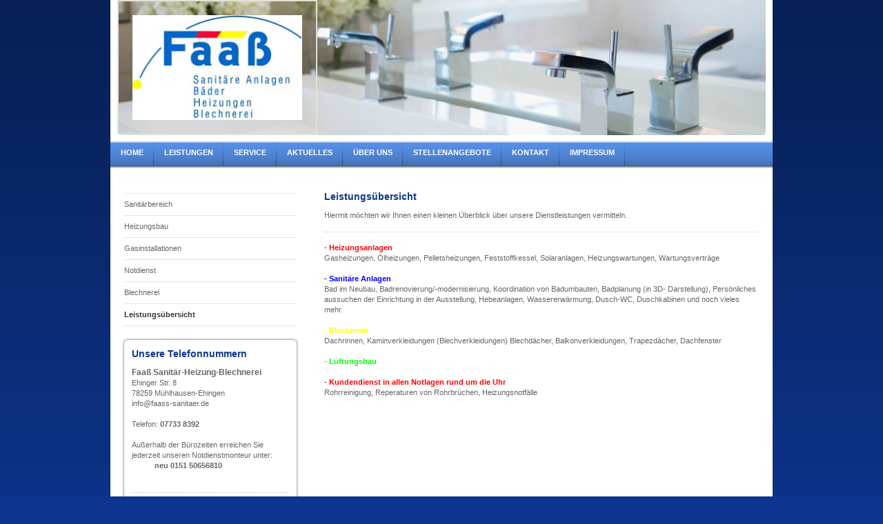

--- FILE ---
content_type: text/html; charset=UTF-8
request_url: https://www.faass-sanitaer.de/leistungen/leistungs%C3%BCbersicht/
body_size: 5519
content:
<!DOCTYPE html>
<html lang="de"  ><head prefix="og: http://ogp.me/ns# fb: http://ogp.me/ns/fb# business: http://ogp.me/ns/business#">
    <meta http-equiv="Content-Type" content="text/html; charset=utf-8"/>
    <meta name="generator" content="IONOS MyWebsite"/>
        
    <link rel="dns-prefetch" href="//cdn.website-start.de/"/>
    <link rel="dns-prefetch" href="//106.mod.mywebsite-editor.com"/>
    <link rel="dns-prefetch" href="https://106.sb.mywebsite-editor.com/"/>
    <link rel="shortcut icon" href="//cdn.website-start.de/favicon.ico"/>
        <title>Stefan Faaß Sanitär-Heizung-Blechne - Leistungsübersicht</title>
    
    

<meta name="format-detection" content="telephone=no"/>
        <meta name="robots" content="index,follow"/>
        <link href="https://www.faass-sanitaer.de/s/style/layout.css?1690208609" rel="stylesheet" type="text/css"/>
    <link href="https://www.faass-sanitaer.de/s/style/main.css?1690208609" rel="stylesheet" type="text/css"/>
    <link href="https://www.faass-sanitaer.de/s/style/font.css?1690208609" rel="stylesheet" type="text/css"/>
    <link href="//cdn.website-start.de/app/cdn/min/group/web.css?1763478093678" rel="stylesheet" type="text/css"/>
<link href="//cdn.website-start.de/app/cdn/min/moduleserver/css/de_DE/common,counter,socialbookmark,shoppingbasket?1763478093678" rel="stylesheet" type="text/css"/>
    <link href="https://106.sb.mywebsite-editor.com/app/logstate2-css.php?site=178124944&amp;t=1768750390" rel="stylesheet" type="text/css"/>

<script type="text/javascript">
    /* <![CDATA[ */
var stagingMode = '';
    /* ]]> */
</script>
<script src="https://106.sb.mywebsite-editor.com/app/logstate-js.php?site=178124944&amp;t=1768750390"></script>
    <script type="text/javascript">
    /* <![CDATA[ */
    var systemurl = 'https://106.sb.mywebsite-editor.com/';
    var webPath = '/';
    var proxyName = '';
    var webServerName = 'www.faass-sanitaer.de';
    var sslServerUrl = 'https://www.faass-sanitaer.de';
    var nonSslServerUrl = 'http://www.faass-sanitaer.de';
    var webserverProtocol = 'http://';
    var nghScriptsUrlPrefix = '//106.mod.mywebsite-editor.com';
    var sessionNamespace = 'DIY_SB';
    var jimdoData = {
        cdnUrl:  '//cdn.website-start.de/',
        messages: {
            lightBox: {
    image : 'Bild',
    of: 'von'
}

        },
        isTrial: 0,
        pageId: 919326118    };
    var script_basisID = "178124944";

    diy = window.diy || {};
    diy.web = diy.web || {};

        diy.web.jsBaseUrl = "//cdn.website-start.de/s/build/";

    diy.context = diy.context || {};
    diy.context.type = diy.context.type || 'web';
    /* ]]> */
</script>

<script type="text/javascript" src="//cdn.website-start.de/app/cdn/min/group/web.js?1763478093678" crossorigin="anonymous"></script><script type="text/javascript" src="//cdn.website-start.de/s/build/web.bundle.js?1763478093678" crossorigin="anonymous"></script><script src="//cdn.website-start.de/app/cdn/min/moduleserver/js/de_DE/common,counter,socialbookmark,shoppingbasket?1763478093678"></script>
<script type="text/javascript" src="https://cdn.website-start.de/proxy/apps/the5mu/resource/dependencies/"></script><script type="text/javascript">
                    if (typeof require !== 'undefined') {
                        require.config({
                            waitSeconds : 10,
                            baseUrl : 'https://cdn.website-start.de/proxy/apps/the5mu/js/'
                        });
                    }
                </script><script type="text/javascript" src="//cdn.website-start.de/app/cdn/min/group/pfcsupport.js?1763478093678" crossorigin="anonymous"></script>    <meta property="og:type" content="business.business"/>
    <meta property="og:url" content="https://www.faass-sanitaer.de/leistungen/leistungsübersicht/"/>
    <meta property="og:title" content="Stefan Faaß Sanitär-Heizung-Blechne - Leistungsübersicht"/>
                <meta property="og:image" content="https://www.faass-sanitaer.de/s/misc/logo.jpg?t=1768199307"/>
        <meta property="business:contact_data:country_name" content="Deutschland"/>
    
    
    
    
    
    
    
    
</head>


<body class="body diyBgActive  cc-pagemode-default diy-market-de_DE" data-pageid="919326118" id="page-919326118">
    
    <div class="diyw">
        <div id="container">
    <!-- start header -->
    <div id="header">
        <div id="header_round_left"></div>
      <div id="header_round_right"></div>
        
<style type="text/css" media="all">
.diyw div#emotion-header {
        max-width: 940px;
        max-height: 196px;
                background: #A0A0A0;
    }

.diyw div#emotion-header-title-bg {
    left: 0%;
    top: 40%;
    width: 100%;
    height: 24%;

    background-color: #FFFFFF;
    opacity: 1.00;
    filter: alpha(opacity = 100);
    display: none;}
.diyw img#emotion-header-logo {
    left: 0.00%;
    top: 0.00%;
    background: transparent;
            width: 26.17%;
        height: 77.55%;
                border: 2px solid #e1e2d3;
        padding: 20px;
        }

.diyw div#emotion-header strong#emotion-header-title {
    left: 48%;
    top: 18%;
    color: #000000;
        font: normal bold 26px/120% Arial, Helvetica, sans-serif;
}

.diyw div#emotion-no-bg-container{
    max-height: 196px;
}

.diyw div#emotion-no-bg-container .emotion-no-bg-height {
    margin-top: 20.85%;
}
</style>
<div id="emotion-header" data-action="loadView" data-params="active" data-imagescount="1">
            <img src="https://www.faass-sanitaer.de/s/img/emotionheader.jpg?1323616480.940px.196px" id="emotion-header-img" alt=""/>
            
        <div id="ehSlideshowPlaceholder">
            <div id="ehSlideShow">
                <div class="slide-container">
                                        <div style="background-color: #A0A0A0">
                            <img src="https://www.faass-sanitaer.de/s/img/emotionheader.jpg?1323616480.940px.196px" alt=""/>
                        </div>
                                    </div>
            </div>
        </div>


        <script type="text/javascript">
        //<![CDATA[
                diy.module.emotionHeader.slideShow.init({ slides: [{"url":"https:\/\/www.faass-sanitaer.de\/s\/img\/emotionheader.jpg?1323616480.940px.196px","image_alt":"","bgColor":"#A0A0A0"}] });
        //]]>
        </script>

    
                        <a href="https://www.faass-sanitaer.de/">
        
                    <img id="emotion-header-logo" src="https://www.faass-sanitaer.de/s/misc/logo.jpg?t=1768199308" alt=""/>
        
                    </a>
            
    
            <strong id="emotion-header-title" style="text-align: left"></strong>
                    <div class="notranslate">
                <svg xmlns="http://www.w3.org/2000/svg" version="1.1" id="emotion-header-title-svg" viewBox="0 0 940 196" preserveAspectRatio="xMinYMin meet"><text style="font-family:Arial, Helvetica, sans-serif;font-size:26px;font-style:normal;font-weight:bold;fill:#000000;line-height:1.2em;"><tspan x="0" style="text-anchor: start" dy="0.95em"> </tspan></text></svg>
            </div>
            
    
    <script type="text/javascript">
    //<![CDATA[
    (function ($) {
        function enableSvgTitle() {
                        var titleSvg = $('svg#emotion-header-title-svg'),
                titleHtml = $('#emotion-header-title'),
                emoWidthAbs = 940,
                emoHeightAbs = 196,
                offsetParent,
                titlePosition,
                svgBoxWidth,
                svgBoxHeight;

                        if (titleSvg.length && titleHtml.length) {
                offsetParent = titleHtml.offsetParent();
                titlePosition = titleHtml.position();
                svgBoxWidth = titleHtml.width();
                svgBoxHeight = titleHtml.height();

                                titleSvg.get(0).setAttribute('viewBox', '0 0 ' + svgBoxWidth + ' ' + svgBoxHeight);
                titleSvg.css({
                   left: Math.roundTo(100 * titlePosition.left / offsetParent.width(), 3) + '%',
                   top: Math.roundTo(100 * titlePosition.top / offsetParent.height(), 3) + '%',
                   width: Math.roundTo(100 * svgBoxWidth / emoWidthAbs, 3) + '%',
                   height: Math.roundTo(100 * svgBoxHeight / emoHeightAbs, 3) + '%'
                });

                titleHtml.css('visibility','hidden');
                titleSvg.css('visibility','visible');
            }
        }

        
        // switch to svg title
        enableSvgTitle();
        jQuery('#emotion-header-img').one('load', enableSvgTitle)

            }(jQuery));
    //]]>
    </script>

    </div>
 
    </div>
    <!-- end header -->
    <!-- start page -->
    <div id="menu">
        <div id="menu_bg" class="sidecolor">
            <div id="menu_img_bg">
                <div class="webnavigation"><ul id="mainNav1" class="mainNav1"><li class="navTopItemGroup_1"><a data-page-id="919326102" href="https://www.faass-sanitaer.de/" class="level_1"><span>Home</span></a></li><li class="navTopItemGroup_2"><a data-page-id="919326103" href="https://www.faass-sanitaer.de/leistungen/" class="parent level_1"><span>Leistungen</span></a></li><li class="navTopItemGroup_3"><a data-page-id="919326107" href="https://www.faass-sanitaer.de/service/" class="level_1"><span>Service</span></a></li><li class="navTopItemGroup_4"><a data-page-id="919326108" href="https://www.faass-sanitaer.de/aktuelles/" class="level_1"><span>Aktuelles</span></a></li><li class="navTopItemGroup_5"><a data-page-id="919326109" href="https://www.faass-sanitaer.de/über-uns/" class="level_1"><span>Über uns</span></a></li><li class="navTopItemGroup_6"><a data-page-id="929696886" href="https://www.faass-sanitaer.de/stellenangebote/" class="level_1"><span>Stellenangebote</span></a></li><li class="navTopItemGroup_7"><a data-page-id="919326110" href="https://www.faass-sanitaer.de/kontakt/" class="level_1"><span>Kontakt</span></a></li><li class="navTopItemGroup_8"><a data-page-id="919326112" href="https://www.faass-sanitaer.de/impressum/" class="level_1"><span>Impressum</span></a></li></ul></div><div class="clearall"></div>
          </div>
        </div>
    </div>
    <div id="page">
        <div id="left_column">
            <div id="navigation"><div class="webnavigation"><ul id="mainNav2" class="mainNav2"><li class="navTopItemGroup_0"><a data-page-id="919326104" href="https://www.faass-sanitaer.de/leistungen/sanitärbereich/" class="level_2"><span>Sanitärbereich</span></a></li><li class="navTopItemGroup_0"><a data-page-id="919326115" href="https://www.faass-sanitaer.de/leistungen/heizungsbau/" class="level_2"><span>Heizungsbau</span></a></li><li class="navTopItemGroup_0"><a data-page-id="919326105" href="https://www.faass-sanitaer.de/leistungen/gasinstallationen/" class="level_2"><span>Gasinstallationen</span></a></li><li class="navTopItemGroup_0"><a data-page-id="919326106" href="https://www.faass-sanitaer.de/leistungen/notdienst/" class="level_2"><span>Notdienst</span></a></li><li class="navTopItemGroup_0"><a data-page-id="919326116" href="https://www.faass-sanitaer.de/leistungen/blechnerei/" class="level_2"><span>Blechnerei</span></a></li><li class="navTopItemGroup_0"><a data-page-id="919326118" href="https://www.faass-sanitaer.de/leistungen/leistungsübersicht/" class="current level_2"><span>Leistungsübersicht</span></a></li></ul></div></div>
            <!-- start sidebar -->
            <div id="sidebar"><span class="sb_background top"></span><span class="sb_background center"><div id="matrix_1023807016" class="sortable-matrix" data-matrixId="1023807016"><div class="n module-type-header diyfeLiveArea "> <h1><span class="diyfeDecoration">Unsere Telefonnummern</span></h1> </div><div class="n module-type-text diyfeLiveArea "> <p><span style="font-size:12px;"><strong>Faaß Sanitär-Heizung-Blechnerei</strong></span><br/>
Ehinger Str. 8<br/>
78259 Mühlhausen-Ehingen</p>
<p>info@faass-sanitaer.de</p>
<p> </p>
<p>Telefon: <strong>07733 8392</strong></p>
<p> </p>
<p>Außerhalb der Bürozeiten erreichen Sie jederzeit unseren Notdienstmonteur unter:</p>
<p>           <strong>neu 0151 50656810</strong></p>
<p> </p> </div><div class="n module-type-hr diyfeLiveArea "> <div style="padding: 0px 0px">
    <div class="hr"></div>
</div>
 </div><div class="n module-type-header diyfeLiveArea "> <h2><span class="diyfeDecoration">Bürozeiten</span></h2> </div><div class="n module-type-text diyfeLiveArea "> <p>Mo-Fr: 7.30 - 12.00 Uhr</p>
<p>         13.00 - 16.30 Uhr</p>
<p> </p>
<p><strong>Notdienst</strong> Mo-Fr.  18.00-06.00Uhr</p>
<p>                           Zuschlag 100%</p>
<p>Samstag 09.00-12.00 Uhr  50%</p>
<p>Samstag 12.00-Montag 06.00 Uhr</p>
<p>                           Zuschlag 100%</p>
<p>Feiertage              Zuschlag 100%</p>
<p>Weihnachten/Silvester 200%</p>
<p> </p>
<p><strong><span style="color:#B71C1C;">Aktuell können wir leider keinen Notdienst anbieten!</span></strong></p>
<p> </p> </div><div class="n module-type-hr diyfeLiveArea "> <div style="padding: 0px 0px">
    <div class="hr"></div>
</div>
 </div><div class="n module-type-remoteModule-socialbookmark diyfeLiveArea ">             <div id="modul_5810422884_content"><div class="remote-social-networks-container">
	<p>Empfehlen Sie diese Seite auf:</p>

	<ul class="remote-social-networks">
	            <li><a class="remote-social-networks-link" title="Facebook" target="_blank" href="#" data-location="https://www.facebook.com/sharer/sharer.php?u={{url}}" style="background-image: url(https://www.faass-sanitaer.de/proxy/static/mod/socialbookmark/files/img/facebook.png);"></a></li>
		
	
	
	
	
	
	
	
	
	
	
		</ul>

	<div style="clear: both;"></div>
</div></div><script>/* <![CDATA[ */var __NGHModuleInstanceData5810422884 = __NGHModuleInstanceData5810422884 || {};__NGHModuleInstanceData5810422884.server = 'http://106.mod.mywebsite-editor.com';__NGHModuleInstanceData5810422884.data_web = {};var m = mm[5810422884] = new SocialBookmark(5810422884,7325,'socialbookmark');if (m.initView_main != null) m.initView_main();/* ]]> */</script>
         </div><div class="n module-type-header diyfeLiveArea "> <h1><span class="diyfeDecoration">Aktuelles</span></h1> </div><div class="n module-type-hr diyfeLiveArea "> <div style="padding: 0px 0px">
    <div class="hr"></div>
</div>
 </div><div class="n module-type-text diyfeLiveArea "> <p><span style="color:#B71C1C;"><span style="font-size:16px;"><strong>Wir suchen dich!</strong></span></span></p>
<p> </p>
<p><strong>- Anlagenmechaniker SHK</strong></p>
<p> </p>
<p><strong>- Ausbildung ab 09/2025 als</strong></p>
<p><strong>  Anlagenmechaniker SHK</strong><br/>
 </p>
<p> </p> </div><div class="n module-type-hr diyfeLiveArea "> <div style="padding: 0px 0px">
    <div class="hr"></div>
</div>
 </div><div class="n module-type-text diyfeLiveArea "> <p><a href="https://www.faass-sanitaer.de/aktuelles/">Alle Meldungen</a></p> </div><div class="n module-type-remoteModule-counter diyfeLiveArea ">             <div id="modul_5781223520_content"><div id="NGH5781223520_" class="counter apsinth-clear">
		<div class="ngh-counter ngh-counter-skin-13d" style="height:26px"><div class="char" style="width:12px;height:26px"></div><div class="char" style="background-position:-36px 0px;width:13px;height:26px"></div><div class="char" style="background-position:-88px 0px;width:13px;height:26px"></div><div class="char" style="background-position:-127px 0px;width:14px;height:26px"></div><div class="char" style="background-position:-75px 0px;width:13px;height:26px"></div><div class="char" style="background-position:-23px 0px;width:13px;height:26px"></div><div class="char" style="background-position:-222px 0px;width:11px;height:26px"></div></div>		<div class="apsinth-clear"></div>
</div>
</div><script>/* <![CDATA[ */var __NGHModuleInstanceData5781223520 = __NGHModuleInstanceData5781223520 || {};__NGHModuleInstanceData5781223520.server = 'http://106.mod.mywebsite-editor.com';__NGHModuleInstanceData5781223520.data_web = {"content":437062};var m = mm[5781223520] = new Counter(5781223520,9066,'counter');if (m.initView_main != null) m.initView_main();/* ]]> */</script>
         </div></div></span><span class="sb_background bottom"></span></div>
            <!-- end sidebar -->
        </div>
        <!-- start content -->
        <div id="content">
        <div id="content_area">
        	<div id="content_start"></div>
        	
        
        <div id="matrix_1023807026" class="sortable-matrix" data-matrixId="1023807026"><div class="n module-type-header diyfeLiveArea "> <h1><span class="diyfeDecoration">Leistungsübersicht</span></h1> </div><div class="n module-type-text diyfeLiveArea "> <p>Hiermit möchten wir Ihnen einen kleinen Überblick über unsere Dienstleistungen vermitteln.</p> </div><div class="n module-type-hr diyfeLiveArea "> <div style="padding: 0px 0px">
    <div class="hr"></div>
</div>
 </div><div class="n module-type-text diyfeLiveArea "> <p><span style="color: #ff0000;"><strong>- Heizungsanlagen</strong></span><br/>
Gasheizungen, Ölheizungen, Pelletsheizungen, Feststoffkessel, Solaranlagen, Heizungswartungen, Wartungsverträge</p>
<p> </p>
<p><span style="color: #0000ff;"><strong>- Sanitäre Anlagen</strong></span></p>
<p>Bad im Neubau, Badrenovierung/-modernisierung, Koordination von Badumbauten, Badplanung (in 3D- Darstellung), Persönliches aussuchen der Einrichtung in der Ausstellung, Hebeanlagen,
Wassererwärmung, Dusch-WC, Duschkabinen und noch vieles mehr.</p>
<p> </p>
<p><span style="color: #ffff00;"><strong>- Blechnerei</strong></span></p>
<p>Dachrinnen, Kaminverkleidungen (Blechverkleidungen) Blechdächer, Balkonverkleidungen, Trapezdächer, Dachfenster</p>
<p> </p>
<p><span style="color: #00ff00;"><strong>- Lüftungsbau</strong></span></p>
<p> </p>
<p><span style="color: #ff0000;"><strong>- Kundendienst in allen Notlagen rund um die Uhr</strong></span></p>
<p>Rohrreinigung, Reperaturen von Rohrbrüchen, Heizungsnotfälle</p>
<p> </p> </div></div>
        
        
        </div></div>
        <!-- end content -->
    </div>
    <!-- end page -->
    <div class="clearall"></div>
    <!-- start footer -->
    <div id="footer"><div id="contentfooter">
    <div class="leftrow">
                    <a rel="nofollow" href="javascript:PopupFenster('https://www.faass-sanitaer.de/leistungen/leistungsübersicht/?print=1');"><img class="inline" height="14" width="18" src="//cdn.website-start.de/s/img/cc/printer.gif" alt=""/>Druckversion</a> <span class="footer-separator">|</span>
                <a href="https://www.faass-sanitaer.de/sitemap/">Sitemap</a>
                        <br/> © Stefan Faaß Sanitär-Heizung-Blechne<br/>
<br/>
Diese Homepage wurde mit <a rel="nofollow" href="https://www.ionos.de/websites/homepage-erstellen" target="_blank">IONOS MyWebsite</a> erstellt.
            </div>
    <script type="text/javascript">
        window.diy.ux.Captcha.locales = {
            generateNewCode: 'Neuen Code generieren',
            enterCode: 'Bitte geben Sie den Code ein'
        };
        window.diy.ux.Cap2.locales = {
            generateNewCode: 'Neuen Code generieren',
            enterCode: 'Bitte geben Sie den Code ein'
        };
    </script>
    <div class="rightrow">
                    <span class="loggedout">
                <a rel="nofollow" id="login" href="https://login.1and1-editor.com/178124944/www.faass-sanitaer.de/de?pageId=919326118">
                    Login                </a>
            </span>
                
                <span class="loggedin">
            <a rel="nofollow" id="logout" href="https://106.sb.mywebsite-editor.com/app/cms/logout.php">Logout</a> <span class="footer-separator">|</span>
            <a rel="nofollow" id="edit" href="https://106.sb.mywebsite-editor.com/app/178124944/919326118/">Seite bearbeiten</a>
        </span>
    </div>
</div>
            <div id="loginbox" class="hidden">
                <script type="text/javascript">
                    /* <![CDATA[ */
                    function forgotpw_popup() {
                        var url = 'https://passwort.1und1.de/xml/request/RequestStart';
                        fenster = window.open(url, "fenster1", "width=600,height=400,status=yes,scrollbars=yes,resizable=yes");
                        // IE8 doesn't return the window reference instantly or at all.
                        // It may appear the call failed and fenster is null
                        if (fenster && fenster.focus) {
                            fenster.focus();
                        }
                    }
                    /* ]]> */
                </script>
                                <img class="logo" src="//cdn.website-start.de/s/img/logo.gif" alt="IONOS" title="IONOS"/>

                <div id="loginboxOuter"></div>
            </div>
        
</div>
    <!-- end footer -->
</div>
<div id="container_ende">
    <div id="container_rounded_left"></div><div id="container_rounded_center"></div><div id="container_rounded_right"></div>
</div>
<div id="background"></div>    </div>

    
    </body>


<!-- rendered at Mon, 12 Jan 2026 07:28:28 +0100 -->
</html>
